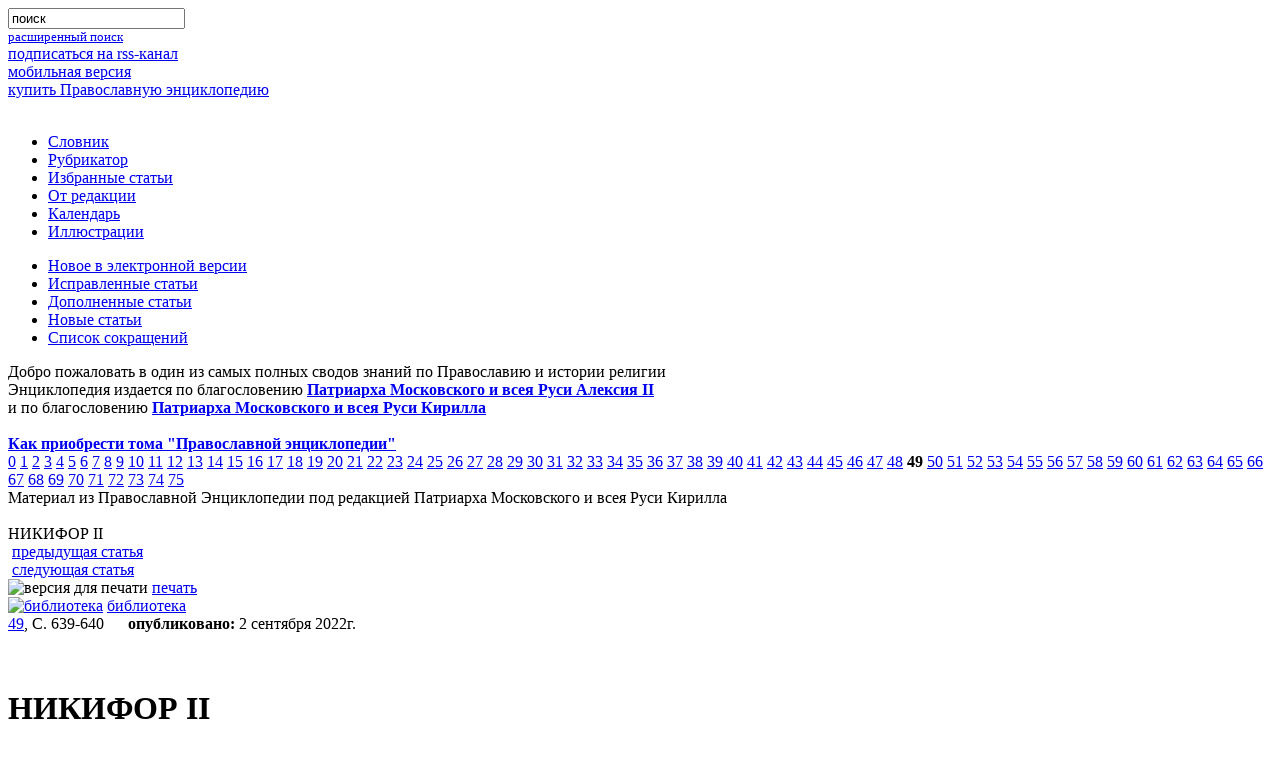

--- FILE ---
content_type: text/html; charset=utf-8
request_url: https://www.pravenc.ru/text/2565512.html
body_size: 6545
content:

<!DOCTYPE html PUBLIC "-//W3C//DTD XHTML 1.0 Transitional//EN" "http://www.w3.org/TR/xhtml1/DTD/xhtml1-transitional.dtd">
<html xmlns="http://www.w3.org/1999/xhtml">
<head>
  <title>НИКИФОР II</title>
  <meta name='yandex-verification' content='59059b16b0c4ed51' />
  <meta http-equiv="Content-Type" content="text/html; charset=utf-8" />
  <meta http-equiv="Content-Language" content="ru" />
  <meta name="keywords" content="НИКИФОР II" />
  <meta name="description" content="НИКИФОР II. патриарх К-польский (ок. марта 1260 - ок. февр. 1261)" />
  <link rel="shortcut icon" href="/images/favicon.ico" type="image/x-icon" />
  <link rel="alternate" type="application/rss+xml" title="Православная Энциклопедия" href="http://www.pravenc.ru/encyclopedia.rss" />
  <link rel="search"    type="application/opensearchdescription+xml" title="Православная Энциклопедия" href="/opensearch.xml" />
        <!--[if IE]><![if !IE]><![endif]-->
        <link href="/css/stylesheet.css" type="text/css" rel="stylesheet" media="screen" />
        <link href="/css/printstylesheet.css" type="text/css" rel="stylesheet" media="print" />
        <!--[if IE]><![endif]><![endif]-->

        <!--// if ie6 //-->
        <!--[if IE 6]>
        <link href="/css/stylesheet.css" type="text/css" rel="stylesheet" media="screen" />
        <![endif]-->

        <!--// if ie7 //-->
        <!--[if IE 7.0]>
        <link href="/css/stylesheetie7.css" type="text/css" rel="stylesheet" media="screen" />
        <![endif]-->
        <!--// if ie5 //-->

        <!--[if IE 5]>
        <link href="/css/stylesheetie5.css" type="text/css" rel="stylesheet" media="screen" />
        <![endif]-->

        <!--// if ie8 //-->
        <!--[if IE 8]>
        <link href="/css/stylesheet.css" type="text/css" rel="stylesheet" media="screen" />
        <link href="/css/printstylesheet.css" type="text/css" rel="stylesheet" media="print" />
        <![endif]-->
        <!--// if ie9 //-->
        <!--[if IE 9]>
        <link href="/css/stylesheet.css" type="text/css" rel="stylesheet" media="screen" />
        <link href="/css/printstylesheet.css" type="text/css" rel="stylesheet" media="print" />
        <![endif]-->

        <link href="/css/highslide.css" type="text/css" rel="stylesheet"  />
        <link href="/css/enc.css" type="text/css" rel="stylesheet"  />
   <script src="/js/encycloped.js" type="text/javascript"></script>
   <meta name="apple-itunes-app" content="app-id=561361341" />
   
  </head>
<body  itemscope itemtype="http://schema.org/WebPage">


<div class="supercontainer">
 <div class="container">
 <div class="container">
 <div class="container">
 <div class="container">
 <div class="container">
 <div class="container">
 <div class="container">
   <div class="incontainer">
  
 
<div class="logo" style="float:left;"><a href="/"><img width="440" height="80" src="/images/_.gif" alt='' /></a></div>

<div class="search"><div class="search"><div class="search"><div class="search">
 <form name="search" method="get" action="/search/" accept-charset="utf-8">
  <input type="hidden" name="ie" value="utf-8" />
  <input type="hidden" name="oe" value="utf-8" />
  <div class="search_form">
   <input type="search" name="text" maxlength="200" value="поиск" onfocus="focusSearchInp(this)" onblur="blurSearchInp(this)" />
   <div class="search_form"></div>
  </div>
 </form>
 <small><a href="/search/advanced.html" class="pot">расширенный поиск</a></small>
</div></div></div></div>

<div id='nav-first'>
 <div class="nav-to-rss"><a href="/encyclopedia.rss">подписаться на rss-канал</a></div>
 <div class="nav-to-mobile"><a href="http://m.pravenc.ru">мобильная версия</a></div>
 <div class="nav-to-shop"><a href="/shop/">купить Православную энциклопедию</a></div>
</div>
<br clear="all" />
 
<!--// main menu //-->
<div class="main_menu nav">
<ul>
	<li><a href="/list.html">Словник</a></li>
	<li><a href="/rubrics/index.html">Рубрикатор</a></li>
	<li><a href="/selected.html">Избранные статьи</a></li>
	<li><a href="/text/73090.html">От редакции</a></li>
	<li><a href="/calendar/index.html">Календарь</a></li>
	<li><a href="/illustrations/index.html">Иллюстрации</a></li>
</ul>
<ul>

        <li><a href="/new.html">Новое в электронной версии</a></li>
	<li><a href="/changed.html">Исправленные статьи</a></li>
	<li><a href="/updated.html">Дополненные статьи</a></li>
	<li><a href="/vol/dop.html">Новые статьи</a></li>
	<li><a href="/abbreviations/">Список сокращений</a></li>

</ul>

</div>
<!--// main menu end //-->


<div class="intro">
 Добро пожаловать в один из самых полных сводов знаний по Православию и истории религии
<br />Энциклопедия издается по благословению <b><a href="//pravenc.ru/text/64696.html">Патриарха Московского и всея Руси Алексия II</a></b><br />
и по благословению <b><a href="//pravenc.ru/text/1840307.html">Патриарха Московского и всея Руси Кирилла</a></b><br /><br />
<a href="//pravenc.ru/text/190611.html"><b>Как приобрести тома "Православной энциклопедии"</b></a><br />



 <div id="vols-pagination">
<span><a href="/vol/dop.html">0</a></span>
<span><a href="/vol/i.html">1</a></span>
<span><a href="/vol/ii.html">2</a></span>
<span><a href="/vol/iii.html">3</a></span>
<span><a href="/vol/iv.html">4</a></span>
<span><a href="/vol/v.html">5</a></span>
<span><a href="/vol/vi.html">6</a></span>
<span><a href="/vol/vii.html">7</a></span>
<span><a href="/vol/viii.html">8</a></span>
<span><a href="/vol/ix.html">9</a></span>
<span><a href="/vol/x.html">10</a></span>
<span><a href="/vol/xi.html">11</a></span>
<span><a href="/vol/xii.html">12</a></span>
<span><a href="/vol/xiii.html">13</a></span>
<span><a href="/vol/xiv.html">14</a></span>
<span><a href="/vol/xv.html">15</a></span>
<span><a href="/vol/xvi.html">16</a></span>
<span><a href="/vol/xvii.html">17</a></span>
<span><a href="/vol/xviii.html">18</a></span>
<span><a href="/vol/xix.html">19</a></span>
<span><a href="/vol/xx.html">20</a></span>
<span><a href="/vol/XXI.html">21</a></span>
<span><a href="/vol/xxii.html">22</a></span>
<span><a href="/vol/xxiii.html">23</a></span>
<span><a href="/vol/xxiv.html">24</a></span>
<span><a href="/vol/xxv.html">25</a></span>
<span><a href="/vol/xxvi.html">26</a></span>
<span><a href="/vol/xxvii.html">27</a></span>
<span><a href="/vol/xxviii.html">28</a></span>
<span><a href="/vol/xxix.html">29</a></span>
<span><a href="/vol/xxx.html">30</a></span>
<span><a href="/vol/xxxi.html">31</a></span>
<span><a href="/vol/xxxii.html">32</a></span>
<span><a href="/vol/xxxiii.html">33</a></span>
<span><a href="/vol/XXXIV.html">34</a></span>
<span><a href="/vol/xxxv.html">35</a></span>
<span><a href="/vol/xxxvi.html">36</a></span>
<span><a href="/vol/xxxvii.html">37</a></span>
<span><a href="/vol/XXXVIII.html">38</a></span>
<span><a href="/vol/xxxix.html">39</a></span>
<span><a href="/vol/xl.html">40</a></span>
<span><a href="/vol/xli.html">41</a></span>
<span><a href="/vol/xlii.html">42</a></span>
<span><a href="/vol/xliii.html">43</a></span>
<span><a href="/vol/xliv.html">44</a></span>
<span><a href="/vol/XLV.html">45</a></span>
<span><a href="/vol/xlvi.html">46</a></span>
<span><a href="/vol/xlvii.html">47</a></span>
<span><a href="/vol/XLVIII.html">48</a></span>
<span><b>49</b></span>
<span><a href="/vol/L.html">50</a></span>
<span><a href="/vol/LI.html">51</a></span>
<span><a href="/vol/LII.html">52</a></span>
<span><a href="/vol/LIII.html">53</a></span>
<span><a href="/vol/liv.html">54</a></span>
<span><a href="/vol/lv.html">55</a></span>
<span><a href="/vol/LVI.html">56</a></span>
<span><a href="/vol/LVII.html">57</a></span>
<span><a href="/vol/lviii.html">58</a></span>
<span><a href="/vol/LIX.html">59</a></span>
<span><a href="/vol/lx.html">60</a></span>
<span><a href="/vol/lxi.html">61</a></span>
<span><a href="/vol/LXII.html">62</a></span>
<span><a href="/vol/lxiii.html">63</a></span>
<span><a href="/vol/lxiv.html">64</a></span>
<span><a href="/vol/lxv.html">65</a></span>
<span><a href="/vol/lxvi.html">66</a></span>
<span><a href="/vol/lxvii.html">67</a></span>
<span><a href="/vol/lxviii.html">68</a></span>
<span><a href="/vol/lxix.html">69</a></span>
<span><a href="/vol/lxx.html">70</a></span>
<span><a href="/vol/lxxi.html">71</a></span>
<span><a href="/vol/lxxii.html">72</a></span>
<span><a href="/vol/lxxiii.html">73</a></span>
<span><a href="/vol/lxxiv.html">74</a></span>
<span><a href="/vol/lxxv.html">75</a></span>
</div>
</div>

<div class="print_intro">Материал из Православной Энциклопедии под редакцией Патриарха Московского и всея Руси Кирилла</div>

<br clear="all" />

<div itemscope itemtype="http://webmaster.yandex.ru/vocabularies/enc-article.xml">

<div class="box">
<div class="box">
<div class="box">
<div class="box">
<div class="box">
<div class="box">
<div class="box">
<div class="box">
<div class="box">
<div class="box">
	<span class="ModuleWindowHeader"><span class="article_title">НИКИФОР II</span></span>
	<span class="content">
		
		<div class="article_dashboard_space"><nobr>
<div class="button"><img src="/images/icon_backward.gif" width="11" height="9" border="0" alt="" /> <a href="/text/2565510.html" rel="prev">предыдущая статья</a></div>
<div class="button"><img src="/images/icon_forward.gif" width="11" height="9" border="0" alt="" /> <a href="/text/2565514.html" rel="next">следующая статья</a></div>
<div class="button"><img src="/images/icon_print.gif" width="13" height="10" border="0" alt="версия для печати" /> <a href="http://www.pravenc.ru/text/print/2565512.html">печать</a></div>
<div class="button"><a href="http://188.254.92.189/wlib/wlib/html/_modules/search/_additional/find.php?iddb=150&ID=CNC/PRAVENC/2565512" target="_blank"><img src="/images/bib_icon_h10.gif" width="9" height="10" border="0" alt="библиотека" /></a>
<a href="http://188.254.92.189/wlib/wlib/html/_modules/search/_additional/find.php?iddb=150&ID=CNC/PRAVENC/2565512" target="_blank">библиотека</a></div>
<div class="info"><span style="margin-right:20px;">
<a href="/vol/XLIX.html">49</a>, С. 639-640
</span>
<img src="/images/icon_clock.gif" width="10" height="8" border="0" alt="" /><b>опубликовано:</b> 2 сентября 2022г.</div>
	</nobr>
<div style="clear: both; height:0px;"></div>	
		</div>
        <br clear="all" />
<br clear="all" />

<div class="article_text" >
<h1 class="article_title" itemprop="title">НИКИФОР II</h1>
<div itemprop="content"><p>
 Патриарх К-польский (ок. марта 1260 - ок. февр. 1261), управлял К-польской Церковью из <a href="/text/Никеи.html"style="font-style:italic;">Никеи</a>, т. к. К-поль в это время находился под властью <a href="/text/Латинской империи.html"style="font-style:italic;">Латинской империи</a>. До избрания на Патриаршество Н. занимал кафедру митрополита <a href="/text/Эфеса.html"style="font-style:italic;">Эфеса</a>, на которую был возведен между 1240 и 1244 гг. В церковной иерархии в <a href="/text/Никейской империи.html"style="font-style:italic;">Никейской империи</a> этот пост был 2-м по значимости после патриаршего. В кон. лета и осенью 1258 г., после смерти имп. <a href="/text/Феодора II Ласкаря.html"style="font-style:italic;">Феодора II Ласкаря</a>, Н. оказался вовлечен в конфликт между К-польским патриархом <a href="/text/Арсением Авторианом.html"style="font-style:italic;">Арсением Авторианом</a> и Михаилом Палеологом (см. <a href="/text/Михаил VIII Палеолог.html"style="font-style:italic;">Михаил VIII Палеолог</a>), который активно вмешался в борьбу за регентство при малолетнем имп. <a href="/text/Иоанне IV Дуке Ласкаре.html"style="font-style:italic;">Иоанне IV Дуке Ласкаре</a>. 24 авг. 1258 г. Михаил Палеолог организовал убийства регента Георгия Музалона и нескольких членов его семьи в монастыре Сосандры близ имп. крепости и резиденции Нимфея (ныне Кемальпаша, близ Измира, Турция). После этого патриарх Арсений был отстранен от регентства, а Михаил - провозглашен великим дукой (главнокомандующим) и новым регентом. В этих обстоятельствах в заседавшем в Нимфее Синоде К-польской Церкви произошел раскол. Часть иерархов поддержали патриарха Арсения, но большинство, в т. ч. Н., приняли сторону Палеолога и санкционировали назначение его регентом при условии, что права Иоанна IV на престол останутся незыблемыми (RegPatr, N 1339-1341). Однако уже в кон. 1258 г. большинство членов Синода вместе с Н. одобрили и коронацию Михаила Палеолога (Ibid. N 1343-1344). В янв. 1259 г. патриарх Арсений объявил об отлучении от Церкви Михаила VII и всех, кто его поддерживает. В ответ Михаил VII потребовал низложения патриарха, что и было исполнено Синодом. Новым патриархом по желанию имп. Михаила был избран Н. Пробыв патриархом не более года, он скончался.
</p>
<p>
О кратком периоде Патриаршества Н. известно мало. Вероятно, в условиях продолжавшегося раскола в церковной иерархии по поводу отношения к Арсению Авториану Н. должен был уделять особое внимание кадровой политике. Сохранились документы, содержащие сведения о низложении митр. Андроника Сардского за интриги против имп. Михаила VII, об избрании на кафедру Смирны Исаака, бывш. игумена мон-ря <a href="/text/Ксиропотам.html"style="font-style:italic;">Ксиропотам</a> на Св. Горе <a href="/text/Афон.html"style="font-style:italic;">Афон</a>, о переводе еп. Иоанна Кодумна из Перифеория на кафедру Траянополя (Ibid. N 1349-50, 1352). В них упоминается также соборное постановление о запрете распространившегося в то время обычая причащать уже умерших людей (Ibid. N 1348). Наиболее значительный документ периода Патриаршества Н.- письмо, отправленное 1 янв. 1261 г. из Галлиполи от имени Синода трапезундскому имп. <a href="/text/Мануилу III Великому Комнину.html"style="font-style:italic;">Мануилу III Великому Комнину</a> (Ibid. N 1351; RegImp, N 1883). В нем, ссылаясь на волю имп. Михаила VII, Синод подтверждал церковное единство и полное взаимопонимание между К-польской Церковью и митрополией Трапезунда. Митрополитам предоставлялась полная свобода передвижения во владениях Никейской империи. В целях укрепления союза между Никеей и Трапезундом позволялось также самостоятельно избирать и рукополагать митрополитов. В случае же затруднений в избрании император Трапезунда должен был обратиться к Синоду.
</p>
<div class="reference">
Лит.: <span style="font-style:italic;">Le Quien.</span> OC. Vol. 1. Col. 281; <span style="font-style:italic;">Petit L.</span> Acte synodal du patriarche Nicéphore II sur les privilèges du metropolitain de Trébizonde (1er janiver 1260) // ИРАИК. 1903. Т. 8. Вып. 3. С. 163-171; RegPatr, N 1348-1352; <span style="font-style:italic;">Карпов С. П.</span> История Трапезундской империи. СПб., 2007. С. 187-188, 219.
     <table class="onepixdot"><tbody><tr><td></td></tr></tbody></table>
    </div>
<div class="author">       <span style="font-style:italic;font-weight:bold;">И. Н. Попов</span><span style="font-style:italic;font-weight:bold;">     </span></div></div>
</div>

<div class="see_also_kw">
 <div class="header">Рубрики:</div>
 <span><a href="/rubrics/121502.html">Константинопольская Православная Церковь. Епископат</a></span>
 <meta itemprop="category" content="Константинопольская Православная Церковь. Епископат" />
</div>
<div class="see_also_kw">
 <div class="header">Ключевые слова:</div>
 <span><a href="/search/keywords.html?kw=2688118">Никифор II, патриарх Константинопольский (ок. марта 1260 - ок. февр. 1261)</a></span>
</div>

<script type="text/javascript" src="/js/highslide/highslide.js"></script>
<script type="text/javascript" src="/js/highslide_cover.js"></script>


		<table class="onepixdot"><tbody><tr><td></td></tr></tbody></table>
	</span>
</div>
</div>
</div>
</div>
</div>
</div>
</div>
</div>
</div>
</div>

</div>

   </div>
<!--// container end //-->
 </div>
 </div>
 </div>
 </div>
 </div>
 </div>
 </div>
<!--// supercontainer end //-->
</div>
<br clear="all" />


<div class="footer">
<a href="https://fapmc.gov.ru/rospechat.html">Электронная версия разработана при финансовой поддержке Федерального агентства по печати и массовым коммуникациям</a>
<br /> 
&copy; 1998 - 2023 Церковно-научный центр «Православная Энциклопедия».
</div>
<script>
  (function(i,s,o,g,r,a,m){i['GoogleAnalyticsObject']=r;i[r]=i[r]||function(){
  (i[r].q=i[r].q||[]).push(arguments)},i[r].l=1*new Date();a=s.createElement(o),
  m=s.getElementsByTagName(o)[0];a.async=1;a.src=g;m.parentNode.insertBefore(a,m)
  })(window,document,'script','//www.google-analytics.com/analytics.js','ga');

  ga('create', 'UA-261055-6', 'auto');
  ga('send', 'pageview');

</script>
<div class="footer_counter"><!--begin of Top100 code --><script id="top100Counter" type="text/javascript" src="https://counter.rambler.ru/top100.jcn?1256149"></script><noscript><img src="https://counter.rambler.ru/top100.cnt?1256149" alt="" width="1" height="1" border="0"></noscript><a href="//top100.rambler.ru/home?id=1256149"><img src="https://top100-images.rambler.ru/top100/banner-88x31-rambler-green2.gif" alt="Rambler's Top100" width="88" height="31" border="0" /></a><!--end of Top100 code --></div>
<!-- Yandex.Metrika counter -->
<script type="text/javascript">
    (function (d, w, c) {
        (w[c] = w[c] || []).push(function() {
            try {
                w.yaCounter810953 = new Ya.Metrika({
                    id:810953,
                    clickmap:true,
                    trackLinks:true,
                    accurateTrackBounce:true,
                    webvisor:true,
                    trackHash:true
                });
            } catch(e) { }
        });

        var n = d.getElementsByTagName("script")[0],
            s = d.createElement("script"),
            f = function () { n.parentNode.insertBefore(s, n); };
        s.type = "text/javascript";
        s.async = true;
        s.src = "//mc.yandex.ru/metrika/watch.js";

        if (w.opera == "[object Opera]") {
            d.addEventListener("DOMContentLoaded", f, false);
        } else { f(); }
    })(document, window, "yandex_metrika_callbacks");
</script>
<noscript><div><img src="//mc.yandex.ru/watch/810953" style="position:absolute; left:-9999px;" alt="" /></div></noscript>
<!-- /Yandex.Metrika counter -->
<br clear="all" />
</body>
</html>

